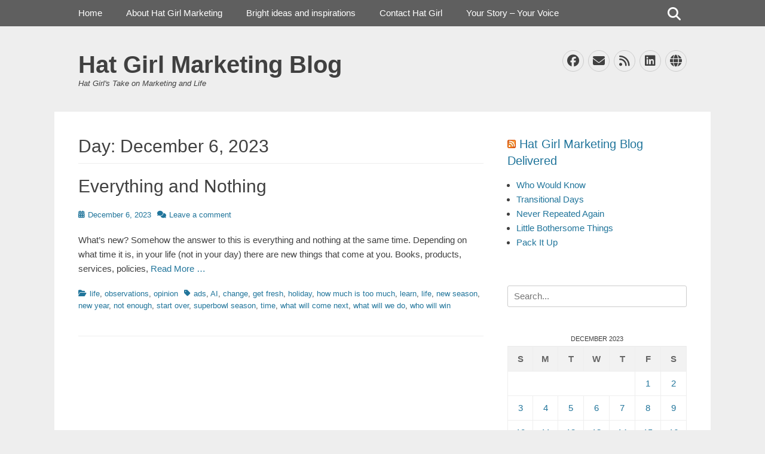

--- FILE ---
content_type: text/html; charset=UTF-8
request_url: https://hatgirlmarketing.com/2023/12/06/
body_size: 8104
content:
		<!DOCTYPE html>
		<html lang="en-US">
		
<head>
		<meta charset="UTF-8">
		<link rel="profile" href="http://gmpg.org/xfn/11">
		<title>December 6, 2023 &#8211; Hat Girl Marketing Blog</title>
<meta name='robots' content='max-image-preview:large' />
<meta name="viewport" content="width=device-width, initial-scale=1, minimum-scale=1"><link rel="alternate" type="application/rss+xml" title="Hat Girl Marketing Blog &raquo; Feed" href="https://hatgirlmarketing.com/feed/" />
<link rel="alternate" type="application/rss+xml" title="Hat Girl Marketing Blog &raquo; Comments Feed" href="https://hatgirlmarketing.com/comments/feed/" />
<script type="text/javascript">
window._wpemojiSettings = {"baseUrl":"https:\/\/s.w.org\/images\/core\/emoji\/14.0.0\/72x72\/","ext":".png","svgUrl":"https:\/\/s.w.org\/images\/core\/emoji\/14.0.0\/svg\/","svgExt":".svg","source":{"concatemoji":"https:\/\/hatgirlmarketing.com\/wp-includes\/js\/wp-emoji-release.min.js?ver=6.2.8"}};
/*! This file is auto-generated */
!function(e,a,t){var n,r,o,i=a.createElement("canvas"),p=i.getContext&&i.getContext("2d");function s(e,t){p.clearRect(0,0,i.width,i.height),p.fillText(e,0,0);e=i.toDataURL();return p.clearRect(0,0,i.width,i.height),p.fillText(t,0,0),e===i.toDataURL()}function c(e){var t=a.createElement("script");t.src=e,t.defer=t.type="text/javascript",a.getElementsByTagName("head")[0].appendChild(t)}for(o=Array("flag","emoji"),t.supports={everything:!0,everythingExceptFlag:!0},r=0;r<o.length;r++)t.supports[o[r]]=function(e){if(p&&p.fillText)switch(p.textBaseline="top",p.font="600 32px Arial",e){case"flag":return s("\ud83c\udff3\ufe0f\u200d\u26a7\ufe0f","\ud83c\udff3\ufe0f\u200b\u26a7\ufe0f")?!1:!s("\ud83c\uddfa\ud83c\uddf3","\ud83c\uddfa\u200b\ud83c\uddf3")&&!s("\ud83c\udff4\udb40\udc67\udb40\udc62\udb40\udc65\udb40\udc6e\udb40\udc67\udb40\udc7f","\ud83c\udff4\u200b\udb40\udc67\u200b\udb40\udc62\u200b\udb40\udc65\u200b\udb40\udc6e\u200b\udb40\udc67\u200b\udb40\udc7f");case"emoji":return!s("\ud83e\udef1\ud83c\udffb\u200d\ud83e\udef2\ud83c\udfff","\ud83e\udef1\ud83c\udffb\u200b\ud83e\udef2\ud83c\udfff")}return!1}(o[r]),t.supports.everything=t.supports.everything&&t.supports[o[r]],"flag"!==o[r]&&(t.supports.everythingExceptFlag=t.supports.everythingExceptFlag&&t.supports[o[r]]);t.supports.everythingExceptFlag=t.supports.everythingExceptFlag&&!t.supports.flag,t.DOMReady=!1,t.readyCallback=function(){t.DOMReady=!0},t.supports.everything||(n=function(){t.readyCallback()},a.addEventListener?(a.addEventListener("DOMContentLoaded",n,!1),e.addEventListener("load",n,!1)):(e.attachEvent("onload",n),a.attachEvent("onreadystatechange",function(){"complete"===a.readyState&&t.readyCallback()})),(e=t.source||{}).concatemoji?c(e.concatemoji):e.wpemoji&&e.twemoji&&(c(e.twemoji),c(e.wpemoji)))}(window,document,window._wpemojiSettings);
</script>
<style type="text/css">
img.wp-smiley,
img.emoji {
	display: inline !important;
	border: none !important;
	box-shadow: none !important;
	height: 1em !important;
	width: 1em !important;
	margin: 0 0.07em !important;
	vertical-align: -0.1em !important;
	background: none !important;
	padding: 0 !important;
}
</style>
	<link rel='stylesheet' id='wp-block-library-css' href='https://hatgirlmarketing.com/wp-includes/css/dist/block-library/style.min.css?ver=6.2.8' type='text/css' media='all' />
<style id='wp-block-library-inline-css' type='text/css'>
.has-text-align-justify{text-align:justify;}
</style>
<style id='wp-block-library-theme-inline-css' type='text/css'>
.wp-block-audio figcaption{color:#555;font-size:13px;text-align:center}.is-dark-theme .wp-block-audio figcaption{color:hsla(0,0%,100%,.65)}.wp-block-audio{margin:0 0 1em}.wp-block-code{border:1px solid #ccc;border-radius:4px;font-family:Menlo,Consolas,monaco,monospace;padding:.8em 1em}.wp-block-embed figcaption{color:#555;font-size:13px;text-align:center}.is-dark-theme .wp-block-embed figcaption{color:hsla(0,0%,100%,.65)}.wp-block-embed{margin:0 0 1em}.blocks-gallery-caption{color:#555;font-size:13px;text-align:center}.is-dark-theme .blocks-gallery-caption{color:hsla(0,0%,100%,.65)}.wp-block-image figcaption{color:#555;font-size:13px;text-align:center}.is-dark-theme .wp-block-image figcaption{color:hsla(0,0%,100%,.65)}.wp-block-image{margin:0 0 1em}.wp-block-pullquote{border-bottom:4px solid;border-top:4px solid;color:currentColor;margin-bottom:1.75em}.wp-block-pullquote cite,.wp-block-pullquote footer,.wp-block-pullquote__citation{color:currentColor;font-size:.8125em;font-style:normal;text-transform:uppercase}.wp-block-quote{border-left:.25em solid;margin:0 0 1.75em;padding-left:1em}.wp-block-quote cite,.wp-block-quote footer{color:currentColor;font-size:.8125em;font-style:normal;position:relative}.wp-block-quote.has-text-align-right{border-left:none;border-right:.25em solid;padding-left:0;padding-right:1em}.wp-block-quote.has-text-align-center{border:none;padding-left:0}.wp-block-quote.is-large,.wp-block-quote.is-style-large,.wp-block-quote.is-style-plain{border:none}.wp-block-search .wp-block-search__label{font-weight:700}.wp-block-search__button{border:1px solid #ccc;padding:.375em .625em}:where(.wp-block-group.has-background){padding:1.25em 2.375em}.wp-block-separator.has-css-opacity{opacity:.4}.wp-block-separator{border:none;border-bottom:2px solid;margin-left:auto;margin-right:auto}.wp-block-separator.has-alpha-channel-opacity{opacity:1}.wp-block-separator:not(.is-style-wide):not(.is-style-dots){width:100px}.wp-block-separator.has-background:not(.is-style-dots){border-bottom:none;height:1px}.wp-block-separator.has-background:not(.is-style-wide):not(.is-style-dots){height:2px}.wp-block-table{margin:0 0 1em}.wp-block-table td,.wp-block-table th{word-break:normal}.wp-block-table figcaption{color:#555;font-size:13px;text-align:center}.is-dark-theme .wp-block-table figcaption{color:hsla(0,0%,100%,.65)}.wp-block-video figcaption{color:#555;font-size:13px;text-align:center}.is-dark-theme .wp-block-video figcaption{color:hsla(0,0%,100%,.65)}.wp-block-video{margin:0 0 1em}.wp-block-template-part.has-background{margin-bottom:0;margin-top:0;padding:1.25em 2.375em}
</style>
<link rel='stylesheet' id='mediaelement-css' href='https://hatgirlmarketing.com/wp-includes/js/mediaelement/mediaelementplayer-legacy.min.css?ver=4.2.17' type='text/css' media='all' />
<link rel='stylesheet' id='wp-mediaelement-css' href='https://hatgirlmarketing.com/wp-includes/js/mediaelement/wp-mediaelement.min.css?ver=6.2.8' type='text/css' media='all' />
<link rel='stylesheet' id='classic-theme-styles-css' href='https://hatgirlmarketing.com/wp-includes/css/classic-themes.min.css?ver=6.2.8' type='text/css' media='all' />
<style id='global-styles-inline-css' type='text/css'>
body{--wp--preset--color--black: #111111;--wp--preset--color--cyan-bluish-gray: #abb8c3;--wp--preset--color--white: #ffffff;--wp--preset--color--pale-pink: #f78da7;--wp--preset--color--vivid-red: #cf2e2e;--wp--preset--color--luminous-vivid-orange: #ff6900;--wp--preset--color--luminous-vivid-amber: #fcb900;--wp--preset--color--light-green-cyan: #7bdcb5;--wp--preset--color--vivid-green-cyan: #00d084;--wp--preset--color--pale-cyan-blue: #8ed1fc;--wp--preset--color--vivid-cyan-blue: #0693e3;--wp--preset--color--vivid-purple: #9b51e0;--wp--preset--color--gray: #f4f4f4;--wp--preset--color--blue: 21759b;--wp--preset--color--orange: #e5ae4a;--wp--preset--gradient--vivid-cyan-blue-to-vivid-purple: linear-gradient(135deg,rgba(6,147,227,1) 0%,rgb(155,81,224) 100%);--wp--preset--gradient--light-green-cyan-to-vivid-green-cyan: linear-gradient(135deg,rgb(122,220,180) 0%,rgb(0,208,130) 100%);--wp--preset--gradient--luminous-vivid-amber-to-luminous-vivid-orange: linear-gradient(135deg,rgba(252,185,0,1) 0%,rgba(255,105,0,1) 100%);--wp--preset--gradient--luminous-vivid-orange-to-vivid-red: linear-gradient(135deg,rgba(255,105,0,1) 0%,rgb(207,46,46) 100%);--wp--preset--gradient--very-light-gray-to-cyan-bluish-gray: linear-gradient(135deg,rgb(238,238,238) 0%,rgb(169,184,195) 100%);--wp--preset--gradient--cool-to-warm-spectrum: linear-gradient(135deg,rgb(74,234,220) 0%,rgb(151,120,209) 20%,rgb(207,42,186) 40%,rgb(238,44,130) 60%,rgb(251,105,98) 80%,rgb(254,248,76) 100%);--wp--preset--gradient--blush-light-purple: linear-gradient(135deg,rgb(255,206,236) 0%,rgb(152,150,240) 100%);--wp--preset--gradient--blush-bordeaux: linear-gradient(135deg,rgb(254,205,165) 0%,rgb(254,45,45) 50%,rgb(107,0,62) 100%);--wp--preset--gradient--luminous-dusk: linear-gradient(135deg,rgb(255,203,112) 0%,rgb(199,81,192) 50%,rgb(65,88,208) 100%);--wp--preset--gradient--pale-ocean: linear-gradient(135deg,rgb(255,245,203) 0%,rgb(182,227,212) 50%,rgb(51,167,181) 100%);--wp--preset--gradient--electric-grass: linear-gradient(135deg,rgb(202,248,128) 0%,rgb(113,206,126) 100%);--wp--preset--gradient--midnight: linear-gradient(135deg,rgb(2,3,129) 0%,rgb(40,116,252) 100%);--wp--preset--duotone--dark-grayscale: url('#wp-duotone-dark-grayscale');--wp--preset--duotone--grayscale: url('#wp-duotone-grayscale');--wp--preset--duotone--purple-yellow: url('#wp-duotone-purple-yellow');--wp--preset--duotone--blue-red: url('#wp-duotone-blue-red');--wp--preset--duotone--midnight: url('#wp-duotone-midnight');--wp--preset--duotone--magenta-yellow: url('#wp-duotone-magenta-yellow');--wp--preset--duotone--purple-green: url('#wp-duotone-purple-green');--wp--preset--duotone--blue-orange: url('#wp-duotone-blue-orange');--wp--preset--font-size--small: 14px;--wp--preset--font-size--medium: 20px;--wp--preset--font-size--large: 42px;--wp--preset--font-size--x-large: 42px;--wp--preset--font-size--normal: 18px;--wp--preset--font-size--huge: 54px;--wp--preset--spacing--20: 0.44rem;--wp--preset--spacing--30: 0.67rem;--wp--preset--spacing--40: 1rem;--wp--preset--spacing--50: 1.5rem;--wp--preset--spacing--60: 2.25rem;--wp--preset--spacing--70: 3.38rem;--wp--preset--spacing--80: 5.06rem;--wp--preset--shadow--natural: 6px 6px 9px rgba(0, 0, 0, 0.2);--wp--preset--shadow--deep: 12px 12px 50px rgba(0, 0, 0, 0.4);--wp--preset--shadow--sharp: 6px 6px 0px rgba(0, 0, 0, 0.2);--wp--preset--shadow--outlined: 6px 6px 0px -3px rgba(255, 255, 255, 1), 6px 6px rgba(0, 0, 0, 1);--wp--preset--shadow--crisp: 6px 6px 0px rgba(0, 0, 0, 1);}:where(.is-layout-flex){gap: 0.5em;}body .is-layout-flow > .alignleft{float: left;margin-inline-start: 0;margin-inline-end: 2em;}body .is-layout-flow > .alignright{float: right;margin-inline-start: 2em;margin-inline-end: 0;}body .is-layout-flow > .aligncenter{margin-left: auto !important;margin-right: auto !important;}body .is-layout-constrained > .alignleft{float: left;margin-inline-start: 0;margin-inline-end: 2em;}body .is-layout-constrained > .alignright{float: right;margin-inline-start: 2em;margin-inline-end: 0;}body .is-layout-constrained > .aligncenter{margin-left: auto !important;margin-right: auto !important;}body .is-layout-constrained > :where(:not(.alignleft):not(.alignright):not(.alignfull)){max-width: var(--wp--style--global--content-size);margin-left: auto !important;margin-right: auto !important;}body .is-layout-constrained > .alignwide{max-width: var(--wp--style--global--wide-size);}body .is-layout-flex{display: flex;}body .is-layout-flex{flex-wrap: wrap;align-items: center;}body .is-layout-flex > *{margin: 0;}:where(.wp-block-columns.is-layout-flex){gap: 2em;}.has-black-color{color: var(--wp--preset--color--black) !important;}.has-cyan-bluish-gray-color{color: var(--wp--preset--color--cyan-bluish-gray) !important;}.has-white-color{color: var(--wp--preset--color--white) !important;}.has-pale-pink-color{color: var(--wp--preset--color--pale-pink) !important;}.has-vivid-red-color{color: var(--wp--preset--color--vivid-red) !important;}.has-luminous-vivid-orange-color{color: var(--wp--preset--color--luminous-vivid-orange) !important;}.has-luminous-vivid-amber-color{color: var(--wp--preset--color--luminous-vivid-amber) !important;}.has-light-green-cyan-color{color: var(--wp--preset--color--light-green-cyan) !important;}.has-vivid-green-cyan-color{color: var(--wp--preset--color--vivid-green-cyan) !important;}.has-pale-cyan-blue-color{color: var(--wp--preset--color--pale-cyan-blue) !important;}.has-vivid-cyan-blue-color{color: var(--wp--preset--color--vivid-cyan-blue) !important;}.has-vivid-purple-color{color: var(--wp--preset--color--vivid-purple) !important;}.has-black-background-color{background-color: var(--wp--preset--color--black) !important;}.has-cyan-bluish-gray-background-color{background-color: var(--wp--preset--color--cyan-bluish-gray) !important;}.has-white-background-color{background-color: var(--wp--preset--color--white) !important;}.has-pale-pink-background-color{background-color: var(--wp--preset--color--pale-pink) !important;}.has-vivid-red-background-color{background-color: var(--wp--preset--color--vivid-red) !important;}.has-luminous-vivid-orange-background-color{background-color: var(--wp--preset--color--luminous-vivid-orange) !important;}.has-luminous-vivid-amber-background-color{background-color: var(--wp--preset--color--luminous-vivid-amber) !important;}.has-light-green-cyan-background-color{background-color: var(--wp--preset--color--light-green-cyan) !important;}.has-vivid-green-cyan-background-color{background-color: var(--wp--preset--color--vivid-green-cyan) !important;}.has-pale-cyan-blue-background-color{background-color: var(--wp--preset--color--pale-cyan-blue) !important;}.has-vivid-cyan-blue-background-color{background-color: var(--wp--preset--color--vivid-cyan-blue) !important;}.has-vivid-purple-background-color{background-color: var(--wp--preset--color--vivid-purple) !important;}.has-black-border-color{border-color: var(--wp--preset--color--black) !important;}.has-cyan-bluish-gray-border-color{border-color: var(--wp--preset--color--cyan-bluish-gray) !important;}.has-white-border-color{border-color: var(--wp--preset--color--white) !important;}.has-pale-pink-border-color{border-color: var(--wp--preset--color--pale-pink) !important;}.has-vivid-red-border-color{border-color: var(--wp--preset--color--vivid-red) !important;}.has-luminous-vivid-orange-border-color{border-color: var(--wp--preset--color--luminous-vivid-orange) !important;}.has-luminous-vivid-amber-border-color{border-color: var(--wp--preset--color--luminous-vivid-amber) !important;}.has-light-green-cyan-border-color{border-color: var(--wp--preset--color--light-green-cyan) !important;}.has-vivid-green-cyan-border-color{border-color: var(--wp--preset--color--vivid-green-cyan) !important;}.has-pale-cyan-blue-border-color{border-color: var(--wp--preset--color--pale-cyan-blue) !important;}.has-vivid-cyan-blue-border-color{border-color: var(--wp--preset--color--vivid-cyan-blue) !important;}.has-vivid-purple-border-color{border-color: var(--wp--preset--color--vivid-purple) !important;}.has-vivid-cyan-blue-to-vivid-purple-gradient-background{background: var(--wp--preset--gradient--vivid-cyan-blue-to-vivid-purple) !important;}.has-light-green-cyan-to-vivid-green-cyan-gradient-background{background: var(--wp--preset--gradient--light-green-cyan-to-vivid-green-cyan) !important;}.has-luminous-vivid-amber-to-luminous-vivid-orange-gradient-background{background: var(--wp--preset--gradient--luminous-vivid-amber-to-luminous-vivid-orange) !important;}.has-luminous-vivid-orange-to-vivid-red-gradient-background{background: var(--wp--preset--gradient--luminous-vivid-orange-to-vivid-red) !important;}.has-very-light-gray-to-cyan-bluish-gray-gradient-background{background: var(--wp--preset--gradient--very-light-gray-to-cyan-bluish-gray) !important;}.has-cool-to-warm-spectrum-gradient-background{background: var(--wp--preset--gradient--cool-to-warm-spectrum) !important;}.has-blush-light-purple-gradient-background{background: var(--wp--preset--gradient--blush-light-purple) !important;}.has-blush-bordeaux-gradient-background{background: var(--wp--preset--gradient--blush-bordeaux) !important;}.has-luminous-dusk-gradient-background{background: var(--wp--preset--gradient--luminous-dusk) !important;}.has-pale-ocean-gradient-background{background: var(--wp--preset--gradient--pale-ocean) !important;}.has-electric-grass-gradient-background{background: var(--wp--preset--gradient--electric-grass) !important;}.has-midnight-gradient-background{background: var(--wp--preset--gradient--midnight) !important;}.has-small-font-size{font-size: var(--wp--preset--font-size--small) !important;}.has-medium-font-size{font-size: var(--wp--preset--font-size--medium) !important;}.has-large-font-size{font-size: var(--wp--preset--font-size--large) !important;}.has-x-large-font-size{font-size: var(--wp--preset--font-size--x-large) !important;}
.wp-block-navigation a:where(:not(.wp-element-button)){color: inherit;}
:where(.wp-block-columns.is-layout-flex){gap: 2em;}
.wp-block-pullquote{font-size: 1.5em;line-height: 1.6;}
</style>
<link rel='stylesheet' id='cptch_stylesheet-css' href='https://hatgirlmarketing.com/wp-content/plugins/captcha/css/front_end_style.css?ver=4.4.5' type='text/css' media='all' />
<link rel='stylesheet' id='dashicons-css' href='https://hatgirlmarketing.com/wp-includes/css/dashicons.min.css?ver=6.2.8' type='text/css' media='all' />
<link rel='stylesheet' id='cptch_desktop_style-css' href='https://hatgirlmarketing.com/wp-content/plugins/captcha/css/desktop_style.css?ver=4.4.5' type='text/css' media='all' />
<link rel='stylesheet' id='gridalicious-style-css' href='https://hatgirlmarketing.com/wp-content/themes/gridalicious/style.css?ver=20250904-05658' type='text/css' media='all' />
<link rel='stylesheet' id='font-awesome-css' href='https://hatgirlmarketing.com/wp-content/themes/gridalicious/css/font-awesome/css/all.min.css?ver=6.7.2' type='text/css' media='all' />
<link rel='stylesheet' id='gridalicious-responsive-css' href='https://hatgirlmarketing.com/wp-content/themes/gridalicious/css/responsive.css?ver=6.2.8' type='text/css' media='all' />
<link rel='stylesheet' id='jquery-sidr-css' href='https://hatgirlmarketing.com/wp-content/themes/gridalicious/css/jquery.sidr.light.min.css?ver=2.1.0' type='text/css' media='all' />
<link rel='stylesheet' id='gridalicious-block-style-css' href='https://hatgirlmarketing.com/wp-content/themes/gridalicious/css/blocks.css?ver=20250904-05658' type='text/css' media='all' />
<link rel='stylesheet' id='jetpack_css-css' href='https://hatgirlmarketing.com/wp-content/plugins/jetpack/css/jetpack.css?ver=10.5.3' type='text/css' media='all' />
<script type='text/javascript' src='https://hatgirlmarketing.com/wp-includes/js/jquery/jquery.min.js?ver=3.6.4' id='jquery-core-js'></script>
<script type='text/javascript' src='https://hatgirlmarketing.com/wp-includes/js/jquery/jquery-migrate.min.js?ver=3.4.0' id='jquery-migrate-js'></script>
<script type='text/javascript' src='https://hatgirlmarketing.com/wp-content/themes/gridalicious/js/jquery.sidr.min.js?ver=2.2.1.1%20-%202016-03-04' id='jquery-sidr-js'></script>
<script type='text/javascript' src='https://hatgirlmarketing.com/wp-content/themes/gridalicious/js/gridalicious-custom-scripts.min.js' id='gridalicious-custom-scripts-js'></script>
<!--[if lt IE 9]>
<script type='text/javascript' src='https://hatgirlmarketing.com/wp-content/themes/gridalicious/js/html5.min.js?ver=3.7.3' id='gridalicious-html5-js'></script>
<![endif]-->
<link rel="https://api.w.org/" href="https://hatgirlmarketing.com/wp-json/" /><link rel="EditURI" type="application/rsd+xml" title="RSD" href="https://hatgirlmarketing.com/xmlrpc.php?rsd" />
<link rel="wlwmanifest" type="application/wlwmanifest+xml" href="https://hatgirlmarketing.com/wp-includes/wlwmanifest.xml" />
<meta name="generator" content="WordPress 6.2.8" />
<style type='text/css'>img#wpstats{display:none}</style>
	<style type="text/css">.recentcomments a{display:inline !important;padding:0 !important;margin:0 !important;}</style><link rel="icon" href="https://hatgirlmarketing.com/wp-content/uploads/2015/08/cropped-Girl-in-blue-hat1-32x32.jpg" sizes="32x32" />
<link rel="icon" href="https://hatgirlmarketing.com/wp-content/uploads/2015/08/cropped-Girl-in-blue-hat1-192x192.jpg" sizes="192x192" />
<link rel="apple-touch-icon" href="https://hatgirlmarketing.com/wp-content/uploads/2015/08/cropped-Girl-in-blue-hat1-180x180.jpg" />
<meta name="msapplication-TileImage" content="https://hatgirlmarketing.com/wp-content/uploads/2015/08/cropped-Girl-in-blue-hat1-270x270.jpg" />
</head>

<body class="archive date wp-embed-responsive two-columns content-left excerpt-image-left mobile-menu-one">

<svg xmlns="http://www.w3.org/2000/svg" viewBox="0 0 0 0" width="0" height="0" focusable="false" role="none" style="visibility: hidden; position: absolute; left: -9999px; overflow: hidden;" ><defs><filter id="wp-duotone-dark-grayscale"><feColorMatrix color-interpolation-filters="sRGB" type="matrix" values=" .299 .587 .114 0 0 .299 .587 .114 0 0 .299 .587 .114 0 0 .299 .587 .114 0 0 " /><feComponentTransfer color-interpolation-filters="sRGB" ><feFuncR type="table" tableValues="0 0.498039215686" /><feFuncG type="table" tableValues="0 0.498039215686" /><feFuncB type="table" tableValues="0 0.498039215686" /><feFuncA type="table" tableValues="1 1" /></feComponentTransfer><feComposite in2="SourceGraphic" operator="in" /></filter></defs></svg><svg xmlns="http://www.w3.org/2000/svg" viewBox="0 0 0 0" width="0" height="0" focusable="false" role="none" style="visibility: hidden; position: absolute; left: -9999px; overflow: hidden;" ><defs><filter id="wp-duotone-grayscale"><feColorMatrix color-interpolation-filters="sRGB" type="matrix" values=" .299 .587 .114 0 0 .299 .587 .114 0 0 .299 .587 .114 0 0 .299 .587 .114 0 0 " /><feComponentTransfer color-interpolation-filters="sRGB" ><feFuncR type="table" tableValues="0 1" /><feFuncG type="table" tableValues="0 1" /><feFuncB type="table" tableValues="0 1" /><feFuncA type="table" tableValues="1 1" /></feComponentTransfer><feComposite in2="SourceGraphic" operator="in" /></filter></defs></svg><svg xmlns="http://www.w3.org/2000/svg" viewBox="0 0 0 0" width="0" height="0" focusable="false" role="none" style="visibility: hidden; position: absolute; left: -9999px; overflow: hidden;" ><defs><filter id="wp-duotone-purple-yellow"><feColorMatrix color-interpolation-filters="sRGB" type="matrix" values=" .299 .587 .114 0 0 .299 .587 .114 0 0 .299 .587 .114 0 0 .299 .587 .114 0 0 " /><feComponentTransfer color-interpolation-filters="sRGB" ><feFuncR type="table" tableValues="0.549019607843 0.988235294118" /><feFuncG type="table" tableValues="0 1" /><feFuncB type="table" tableValues="0.717647058824 0.254901960784" /><feFuncA type="table" tableValues="1 1" /></feComponentTransfer><feComposite in2="SourceGraphic" operator="in" /></filter></defs></svg><svg xmlns="http://www.w3.org/2000/svg" viewBox="0 0 0 0" width="0" height="0" focusable="false" role="none" style="visibility: hidden; position: absolute; left: -9999px; overflow: hidden;" ><defs><filter id="wp-duotone-blue-red"><feColorMatrix color-interpolation-filters="sRGB" type="matrix" values=" .299 .587 .114 0 0 .299 .587 .114 0 0 .299 .587 .114 0 0 .299 .587 .114 0 0 " /><feComponentTransfer color-interpolation-filters="sRGB" ><feFuncR type="table" tableValues="0 1" /><feFuncG type="table" tableValues="0 0.278431372549" /><feFuncB type="table" tableValues="0.592156862745 0.278431372549" /><feFuncA type="table" tableValues="1 1" /></feComponentTransfer><feComposite in2="SourceGraphic" operator="in" /></filter></defs></svg><svg xmlns="http://www.w3.org/2000/svg" viewBox="0 0 0 0" width="0" height="0" focusable="false" role="none" style="visibility: hidden; position: absolute; left: -9999px; overflow: hidden;" ><defs><filter id="wp-duotone-midnight"><feColorMatrix color-interpolation-filters="sRGB" type="matrix" values=" .299 .587 .114 0 0 .299 .587 .114 0 0 .299 .587 .114 0 0 .299 .587 .114 0 0 " /><feComponentTransfer color-interpolation-filters="sRGB" ><feFuncR type="table" tableValues="0 0" /><feFuncG type="table" tableValues="0 0.647058823529" /><feFuncB type="table" tableValues="0 1" /><feFuncA type="table" tableValues="1 1" /></feComponentTransfer><feComposite in2="SourceGraphic" operator="in" /></filter></defs></svg><svg xmlns="http://www.w3.org/2000/svg" viewBox="0 0 0 0" width="0" height="0" focusable="false" role="none" style="visibility: hidden; position: absolute; left: -9999px; overflow: hidden;" ><defs><filter id="wp-duotone-magenta-yellow"><feColorMatrix color-interpolation-filters="sRGB" type="matrix" values=" .299 .587 .114 0 0 .299 .587 .114 0 0 .299 .587 .114 0 0 .299 .587 .114 0 0 " /><feComponentTransfer color-interpolation-filters="sRGB" ><feFuncR type="table" tableValues="0.780392156863 1" /><feFuncG type="table" tableValues="0 0.949019607843" /><feFuncB type="table" tableValues="0.352941176471 0.470588235294" /><feFuncA type="table" tableValues="1 1" /></feComponentTransfer><feComposite in2="SourceGraphic" operator="in" /></filter></defs></svg><svg xmlns="http://www.w3.org/2000/svg" viewBox="0 0 0 0" width="0" height="0" focusable="false" role="none" style="visibility: hidden; position: absolute; left: -9999px; overflow: hidden;" ><defs><filter id="wp-duotone-purple-green"><feColorMatrix color-interpolation-filters="sRGB" type="matrix" values=" .299 .587 .114 0 0 .299 .587 .114 0 0 .299 .587 .114 0 0 .299 .587 .114 0 0 " /><feComponentTransfer color-interpolation-filters="sRGB" ><feFuncR type="table" tableValues="0.650980392157 0.403921568627" /><feFuncG type="table" tableValues="0 1" /><feFuncB type="table" tableValues="0.447058823529 0.4" /><feFuncA type="table" tableValues="1 1" /></feComponentTransfer><feComposite in2="SourceGraphic" operator="in" /></filter></defs></svg><svg xmlns="http://www.w3.org/2000/svg" viewBox="0 0 0 0" width="0" height="0" focusable="false" role="none" style="visibility: hidden; position: absolute; left: -9999px; overflow: hidden;" ><defs><filter id="wp-duotone-blue-orange"><feColorMatrix color-interpolation-filters="sRGB" type="matrix" values=" .299 .587 .114 0 0 .299 .587 .114 0 0 .299 .587 .114 0 0 .299 .587 .114 0 0 " /><feComponentTransfer color-interpolation-filters="sRGB" ><feFuncR type="table" tableValues="0.0980392156863 1" /><feFuncG type="table" tableValues="0 0.662745098039" /><feFuncB type="table" tableValues="0.847058823529 0.419607843137" /><feFuncA type="table" tableValues="1 1" /></feComponentTransfer><feComposite in2="SourceGraphic" operator="in" /></filter></defs></svg>
		<div id="page" class="hfeed site">
				<header id="masthead" role="banner">
    		<div class="wrapper">
		
        <div id="mobile-header-left-menu" class="mobile-menu-anchor page-menu">
            <a href="#mobile-header-left-nav" id="header-left-menu" class="font-awesome fa-menu">
                <span class="mobile-menu-text">Menu</span>
            </a>
        </div><!-- #mobile-header-menu -->
        <div id="site-branding">
		<div id="site-header">
			<h1 class="site-title"><a href="https://hatgirlmarketing.com/">Hat Girl Marketing Blog</a></h1>
			<h2 class="site-description">Hat Girl&#039;s Take on Marketing and Life</h2>
		</div><!-- #site-header --></div><!-- #site-branding-->	<aside class="sidebar sidebar-header-right widget-area">
					<section class="widget widget_gridalicious_social_icons" id="header-right-social-icons">
				<div class="widget-wrap">
					<a class="font-awesome fa-brands fa-facebook" target="_blank" title="Facebook" href="https://www.facebook.com/HatGirlMarketing/"><span class="screen-reader-text">Facebook</span> </a><a class="font-awesome fa-solid fa-envelope" target="_blank" title="Email" href="dawn@hatgirlmarketing.com"><span class="screen-reader-text">Email</span> </a><a class="font-awesome fa-solid fa-feed" target="_blank" title="Feed" href="https://hatgirlmarketing.com/?feed=rss2"><span class="screen-reader-text">Feed</span> </a><a class="font-awesome fa-brands fa-linkedin" target="_blank" title="LinkedIn" href="https://www.linkedin.com/in/dawn-abbamondi-5b4525/"><span class="screen-reader-text">LinkedIn</span> </a><a class="font-awesome fa-solid fa-globe" target="_blank" title="Website" href="http://www.dma-marketing.com"><span class="screen-reader-text">Website</span> </a>				</div><!-- .widget-wrap -->
			</section><!-- #header-right-social-icons -->
			</aside><!-- .sidebar .header-sidebar .widget-area -->
			</div><!-- .wrapper -->
		</header><!-- #masthead -->
		        <nav class="site-navigation nav-primary search-enabled" role="navigation">
            <div class="wrapper">
                <h1 class="assistive-text">Primary Menu</h1>
                <div class="screen-reader-text skip-link"><a href="#content" title="Skip to content">Skip to content</a></div>
                <div class="menu gridalicious-nav-menu"><ul><li ><a href="https://hatgirlmarketing.com/">Home</a></li><li class="page_item page-item-2"><a href="https://hatgirlmarketing.com/sample-page/">About Hat Girl Marketing</a></li><li class="page_item page-item-16"><a href="https://hatgirlmarketing.com/bright-ideas-and-inspirations/">Bright ideas and inspirations</a></li><li class="page_item page-item-9"><a href="https://hatgirlmarketing.com/contact-hat-girl/">Contact Hat Girl</a></li><li class="page_item page-item-3668"><a href="https://hatgirlmarketing.com/your-story-your-voice/">Your Story &#8211; Your Voice</a></li></ul></div>                <div id="search-toggle" class="font-awesome">
                    <a class="screen-reader-text" href="#search-container">Search</a>
                </div>

                <div id="search-container" class="displaynone">
                    
<form role="search" method="get" class="search-form" action="https://hatgirlmarketing.com/">
	<label>
		<span class="screen-reader-text">Search for:</span>
		<input type="search" class="search-field" placeholder="Search..." value="" name="s" title="Search for:">
	</label>
	<input type="submit" class="search-submit" value="Search">
</form>
                </div>
            </div><!-- .wrapper -->
        </nav><!-- .nav-primary -->
        		<div id="content" class="site-content">
			<div class="wrapper">
	
	<section id="primary" class="content-area">

		<main id="main" class="site-main" role="main">

		
			<header class="page-header">
				<h1 class="page-title">Day: <span>December 6, 2023</span></h1>			</header><!-- .page-header -->

						
				
<article id="post-13085" class="post-13085 post type-post status-publish format-standard hentry category-life category-observations category-opinion tag-ads tag-ai tag-change tag-get-fresh tag-holiday tag-how-much-is-too-much tag-learn tag-life tag-new-season tag-new-year tag-not-enough tag-start-over tag-superbowl-season tag-time tag-what-will-come-next tag-what-will-we-do tag-who-will-win excerpt-image-left">
	<div class="archive-post-wrap">
		
		<div class="entry-container">
			<header class="entry-header">
				<h1 class="entry-title"><a href="https://hatgirlmarketing.com/everything-and-nothing/" rel="bookmark">Everything and Nothing</a></h1>

								
					<p class="entry-meta"><span class="posted-on"><span class="screen-reader-text">Posted on</span><a href="https://hatgirlmarketing.com/everything-and-nothing/" rel="bookmark"><time class="entry-date published" datetime="2023-12-06T22:07:05-05:00">December 6, 2023</time><time class="updated" datetime="2023-12-06T22:07:09-05:00">December 6, 2023</time></a></span><span class="comments-link"><a href="https://hatgirlmarketing.com/everything-and-nothing/#respond">Leave a comment</a></span></p><!-- .entry-meta -->				
							</header><!-- .entry-header -->

							<div class="entry-summary">
					<p>What&#8217;s new? Somehow the answer to this is everything and nothing at the same time. Depending on what time it is, in your life (not in your day) there are new things that come at you. Books, products, services, policies, <a class="more-link" href="https://hatgirlmarketing.com/everything-and-nothing/">Read More &#8230;</a></p>
				</div><!-- .entry-summary -->
			
			<footer class="entry-footer">
				<p class="entry-meta"><span class="cat-links"><span class="screen-reader-text">Categories</span><a href="https://hatgirlmarketing.com/category/life/" rel="category tag">life</a>, <a href="https://hatgirlmarketing.com/category/observations/" rel="category tag">observations</a>, <a href="https://hatgirlmarketing.com/category/opinion/" rel="category tag">opinion</a></span><span class="tags-links"><span class="screen-reader-text">Tags</span><a href="https://hatgirlmarketing.com/tag/ads/" rel="tag">ads</a>, <a href="https://hatgirlmarketing.com/tag/ai/" rel="tag">AI</a>, <a href="https://hatgirlmarketing.com/tag/change/" rel="tag">change</a>, <a href="https://hatgirlmarketing.com/tag/get-fresh/" rel="tag">get fresh</a>, <a href="https://hatgirlmarketing.com/tag/holiday/" rel="tag">holiday</a>, <a href="https://hatgirlmarketing.com/tag/how-much-is-too-much/" rel="tag">how much is too much</a>, <a href="https://hatgirlmarketing.com/tag/learn/" rel="tag">learn</a>, <a href="https://hatgirlmarketing.com/tag/life/" rel="tag">life</a>, <a href="https://hatgirlmarketing.com/tag/new-season/" rel="tag">new season</a>, <a href="https://hatgirlmarketing.com/tag/new-year/" rel="tag">new year</a>, <a href="https://hatgirlmarketing.com/tag/not-enough/" rel="tag">not enough</a>, <a href="https://hatgirlmarketing.com/tag/start-over/" rel="tag">start over</a>, <a href="https://hatgirlmarketing.com/tag/superbowl-season/" rel="tag">superbowl season</a>, <a href="https://hatgirlmarketing.com/tag/time/" rel="tag">time</a>, <a href="https://hatgirlmarketing.com/tag/what-will-come-next/" rel="tag">what will come next</a>, <a href="https://hatgirlmarketing.com/tag/what-will-we-do/" rel="tag">what will we do</a>, <a href="https://hatgirlmarketing.com/tag/who-will-win/" rel="tag">who will win</a></span></p><!-- .entry-meta -->			</footer><!-- .entry-footer -->
		</div><!-- .entry-container -->
	</div><!-- .archive-post-wrap -->
</article><!-- #post -->
			
					
		</main><!-- #main -->
	</section><!-- #primary -->




		<aside class="sidebar sidebar-primary widget-area" role="complementary">
		<section id="rss-3" class="widget widget_rss"><div class="widget-wrap"><h4 class="widget-title"><a class="rsswidget rss-widget-feed" href="https://hatgirlmarketing.com/?feed=rss2"><img class="rss-widget-icon" style="border:0" width="14" height="14" src="https://hatgirlmarketing.com/wp-includes/images/rss.png" alt="RSS" loading="lazy" /></a> <a class="rsswidget rss-widget-title" href="https://hatgirlmarketing.com/">Hat Girl Marketing Blog Delivered</a></h4><ul><li><a class='rsswidget' href='https://hatgirlmarketing.com/who-would-know/'>Who Would Know</a></li><li><a class='rsswidget' href='https://hatgirlmarketing.com/transitional-days/'>Transitional Days</a></li><li><a class='rsswidget' href='https://hatgirlmarketing.com/never-repeated-again/'>Never Repeated Again</a></li><li><a class='rsswidget' href='https://hatgirlmarketing.com/little-bothersome-things/'>Little Bothersome Things</a></li><li><a class='rsswidget' href='https://hatgirlmarketing.com/pack-it-up-3/'>Pack It Up</a></li></ul></div><!-- .widget-wrap --></section><!-- #widget-default-search --><section id="search-4" class="widget widget_search"><div class="widget-wrap">
<form role="search" method="get" class="search-form" action="https://hatgirlmarketing.com/">
	<label>
		<span class="screen-reader-text">Search for:</span>
		<input type="search" class="search-field" placeholder="Search..." value="" name="s" title="Search for:">
	</label>
	<input type="submit" class="search-submit" value="Search">
</form>
</div><!-- .widget-wrap --></section><!-- #widget-default-search --><section id="calendar-3" class="widget widget_calendar"><div class="widget-wrap"><div id="calendar_wrap" class="calendar_wrap"><table id="wp-calendar" class="wp-calendar-table">
	<caption>December 2023</caption>
	<thead>
	<tr>
		<th scope="col" title="Sunday">S</th>
		<th scope="col" title="Monday">M</th>
		<th scope="col" title="Tuesday">T</th>
		<th scope="col" title="Wednesday">W</th>
		<th scope="col" title="Thursday">T</th>
		<th scope="col" title="Friday">F</th>
		<th scope="col" title="Saturday">S</th>
	</tr>
	</thead>
	<tbody>
	<tr>
		<td colspan="5" class="pad">&nbsp;</td><td><a href="https://hatgirlmarketing.com/2023/12/01/" aria-label="Posts published on December 1, 2023">1</a></td><td><a href="https://hatgirlmarketing.com/2023/12/02/" aria-label="Posts published on December 2, 2023">2</a></td>
	</tr>
	<tr>
		<td><a href="https://hatgirlmarketing.com/2023/12/03/" aria-label="Posts published on December 3, 2023">3</a></td><td><a href="https://hatgirlmarketing.com/2023/12/04/" aria-label="Posts published on December 4, 2023">4</a></td><td><a href="https://hatgirlmarketing.com/2023/12/05/" aria-label="Posts published on December 5, 2023">5</a></td><td><a href="https://hatgirlmarketing.com/2023/12/06/" aria-label="Posts published on December 6, 2023">6</a></td><td><a href="https://hatgirlmarketing.com/2023/12/07/" aria-label="Posts published on December 7, 2023">7</a></td><td><a href="https://hatgirlmarketing.com/2023/12/08/" aria-label="Posts published on December 8, 2023">8</a></td><td><a href="https://hatgirlmarketing.com/2023/12/09/" aria-label="Posts published on December 9, 2023">9</a></td>
	</tr>
	<tr>
		<td><a href="https://hatgirlmarketing.com/2023/12/10/" aria-label="Posts published on December 10, 2023">10</a></td><td><a href="https://hatgirlmarketing.com/2023/12/11/" aria-label="Posts published on December 11, 2023">11</a></td><td><a href="https://hatgirlmarketing.com/2023/12/12/" aria-label="Posts published on December 12, 2023">12</a></td><td><a href="https://hatgirlmarketing.com/2023/12/13/" aria-label="Posts published on December 13, 2023">13</a></td><td><a href="https://hatgirlmarketing.com/2023/12/14/" aria-label="Posts published on December 14, 2023">14</a></td><td><a href="https://hatgirlmarketing.com/2023/12/15/" aria-label="Posts published on December 15, 2023">15</a></td><td><a href="https://hatgirlmarketing.com/2023/12/16/" aria-label="Posts published on December 16, 2023">16</a></td>
	</tr>
	<tr>
		<td><a href="https://hatgirlmarketing.com/2023/12/17/" aria-label="Posts published on December 17, 2023">17</a></td><td><a href="https://hatgirlmarketing.com/2023/12/18/" aria-label="Posts published on December 18, 2023">18</a></td><td><a href="https://hatgirlmarketing.com/2023/12/19/" aria-label="Posts published on December 19, 2023">19</a></td><td><a href="https://hatgirlmarketing.com/2023/12/20/" aria-label="Posts published on December 20, 2023">20</a></td><td><a href="https://hatgirlmarketing.com/2023/12/21/" aria-label="Posts published on December 21, 2023">21</a></td><td><a href="https://hatgirlmarketing.com/2023/12/22/" aria-label="Posts published on December 22, 2023">22</a></td><td><a href="https://hatgirlmarketing.com/2023/12/23/" aria-label="Posts published on December 23, 2023">23</a></td>
	</tr>
	<tr>
		<td><a href="https://hatgirlmarketing.com/2023/12/24/" aria-label="Posts published on December 24, 2023">24</a></td><td><a href="https://hatgirlmarketing.com/2023/12/25/" aria-label="Posts published on December 25, 2023">25</a></td><td><a href="https://hatgirlmarketing.com/2023/12/26/" aria-label="Posts published on December 26, 2023">26</a></td><td><a href="https://hatgirlmarketing.com/2023/12/27/" aria-label="Posts published on December 27, 2023">27</a></td><td><a href="https://hatgirlmarketing.com/2023/12/28/" aria-label="Posts published on December 28, 2023">28</a></td><td><a href="https://hatgirlmarketing.com/2023/12/29/" aria-label="Posts published on December 29, 2023">29</a></td><td><a href="https://hatgirlmarketing.com/2023/12/30/" aria-label="Posts published on December 30, 2023">30</a></td>
	</tr>
	<tr>
		<td><a href="https://hatgirlmarketing.com/2023/12/31/" aria-label="Posts published on December 31, 2023">31</a></td>
		<td class="pad" colspan="6">&nbsp;</td>
	</tr>
	</tbody>
	</table><nav aria-label="Previous and next months" class="wp-calendar-nav">
		<span class="wp-calendar-nav-prev"><a href="https://hatgirlmarketing.com/2023/11/">&laquo; Nov</a></span>
		<span class="pad">&nbsp;</span>
		<span class="wp-calendar-nav-next"><a href="https://hatgirlmarketing.com/2024/01/">Jan &raquo;</a></span>
	</nav></div></div><!-- .widget-wrap --></section><!-- #widget-default-search --><section id="categories-4" class="widget widget_categories"><div class="widget-wrap"><h4 class="widget-title">Categories</h4>
			<ul>
					<li class="cat-item cat-item-10"><a href="https://hatgirlmarketing.com/category/art/">art</a>
</li>
	<li class="cat-item cat-item-3"><a href="https://hatgirlmarketing.com/category/branding/">branding</a>
</li>
	<li class="cat-item cat-item-7"><a href="https://hatgirlmarketing.com/category/career/">career</a>
</li>
	<li class="cat-item cat-item-10669"><a href="https://hatgirlmarketing.com/category/family/">family</a>
</li>
	<li class="cat-item cat-item-15"><a href="https://hatgirlmarketing.com/category/food/">food</a>
</li>
	<li class="cat-item cat-item-11660"><a href="https://hatgirlmarketing.com/category/friends/">friends</a>
</li>
	<li class="cat-item cat-item-2"><a href="https://hatgirlmarketing.com/category/general/">general</a>
</li>
	<li class="cat-item cat-item-9"><a href="https://hatgirlmarketing.com/category/inspiration/">inspiration</a>
</li>
	<li class="cat-item cat-item-8"><a href="https://hatgirlmarketing.com/category/life/">life</a>
</li>
	<li class="cat-item cat-item-15747"><a href="https://hatgirlmarketing.com/category/observations/">observations</a>
</li>
	<li class="cat-item cat-item-5"><a href="https://hatgirlmarketing.com/category/opinion/">opinion</a>
</li>
	<li class="cat-item cat-item-16349"><a href="https://hatgirlmarketing.com/category/parenting/">parenting</a>
</li>
	<li class="cat-item cat-item-4"><a href="https://hatgirlmarketing.com/category/retail/">retail</a>
</li>
	<li class="cat-item cat-item-1"><a href="https://hatgirlmarketing.com/category/uncategorized/">Uncategorized</a>
</li>
	<li class="cat-item cat-item-6"><a href="https://hatgirlmarketing.com/category/work/">work</a>
</li>
			</ul>

			</div><!-- .widget-wrap --></section><!-- #widget-default-search -->
		<section id="recent-posts-4" class="widget widget_recent_entries"><div class="widget-wrap">
		<h4 class="widget-title">Recent Posts</h4>
		<ul>
											<li>
					<a href="https://hatgirlmarketing.com/who-would-know/">Who Would Know</a>
											<span class="post-date">January 20, 2026</span>
									</li>
											<li>
					<a href="https://hatgirlmarketing.com/transitional-days/">Transitional Days</a>
											<span class="post-date">January 19, 2026</span>
									</li>
											<li>
					<a href="https://hatgirlmarketing.com/never-repeated-again/">Never Repeated Again</a>
											<span class="post-date">January 18, 2026</span>
									</li>
											<li>
					<a href="https://hatgirlmarketing.com/little-bothersome-things/">Little Bothersome Things</a>
											<span class="post-date">January 17, 2026</span>
									</li>
											<li>
					<a href="https://hatgirlmarketing.com/pack-it-up-3/">Pack It Up</a>
											<span class="post-date">January 16, 2026</span>
									</li>
					</ul>

		</div><!-- .widget-wrap --></section><!-- #widget-default-search --><section id="pages-3" class="widget widget_pages"><div class="widget-wrap"><h4 class="widget-title">Quick Links</h4>
			<ul>
				<li class="page_item page-item-2"><a href="https://hatgirlmarketing.com/sample-page/">About Hat Girl Marketing</a></li>
<li class="page_item page-item-16"><a href="https://hatgirlmarketing.com/bright-ideas-and-inspirations/">Bright ideas and inspirations</a></li>
<li class="page_item page-item-9"><a href="https://hatgirlmarketing.com/contact-hat-girl/">Contact Hat Girl</a></li>
<li class="page_item page-item-3668"><a href="https://hatgirlmarketing.com/your-story-your-voice/">Your Story &#8211; Your Voice</a></li>
			</ul>

			</div><!-- .widget-wrap --></section><!-- #widget-default-search --></aside><!-- .sidebar sidebar-primary widget-area -->

			</div><!-- .wrapper -->
	    </div><!-- #content -->
		            
	<footer id="colophon" class="site-footer" role="contentinfo">
    
    	<div id="site-generator" class="two">
    		<div class="wrapper">
    			<div id="footer-left-content" class="copyright">Copyright &copy; 2026 <a href="https://hatgirlmarketing.com/">Hat Girl Marketing Blog</a>. All Rights Reserved. </div>

    			<div id="footer-right-content" class="powered">Gridalicious&nbsp;by&nbsp;<a target="_blank" href="https://catchthemes.com/">Catch Themes</a></div>
			</div><!-- .wrapper -->
		</div><!-- #site-generator -->	</footer><!-- #colophon -->
			</div><!-- #page -->
		
<a href="#masthead" id="scrollup" class="font-awesome"><span class="screen-reader-text">Scroll Up</span></a><nav id="mobile-header-left-nav" class="mobile-menu" role="navigation"><div class="menu"><ul><li ><a href="https://hatgirlmarketing.com/">Home</a></li><li class="page_item page-item-2"><a href="https://hatgirlmarketing.com/sample-page/">About Hat Girl Marketing</a></li><li class="page_item page-item-16"><a href="https://hatgirlmarketing.com/bright-ideas-and-inspirations/">Bright ideas and inspirations</a></li><li class="page_item page-item-9"><a href="https://hatgirlmarketing.com/contact-hat-girl/">Contact Hat Girl</a></li><li class="page_item page-item-3668"><a href="https://hatgirlmarketing.com/your-story-your-voice/">Your Story &#8211; Your Voice</a></li></ul></div></nav><!-- #mobile-header-left-nav -->
<script type='text/javascript' src='https://hatgirlmarketing.com/wp-content/themes/gridalicious/js/navigation.min.js?ver=20120206' id='gridalicious-navigation-js'></script>
<script type='text/javascript' src='https://hatgirlmarketing.com/wp-content/themes/gridalicious/js/skip-link-focus-fix.min.js?ver=20130115' id='gridalicious-skip-link-focus-fix-js'></script>
<script type='text/javascript' src='https://hatgirlmarketing.com/wp-content/themes/gridalicious/js/fitvids.min.js?ver=1.1' id='jquery-fitvids-js'></script>
<script type='text/javascript' src='https://hatgirlmarketing.com/wp-content/themes/gridalicious/js/gridalicious-scrollup.min.js?ver=20072014' id='gridalicious-scrollup-js'></script>
<script src='https://stats.wp.com/e-202604.js' defer></script>
<script>
	_stq = window._stq || [];
	_stq.push([ 'view', {v:'ext',j:'1:10.5.3',blog:'219780673',post:'0',tz:'-5',srv:'hatgirlmarketing.com'} ]);
	_stq.push([ 'clickTrackerInit', '219780673', '0' ]);
</script>

</body>
</html>